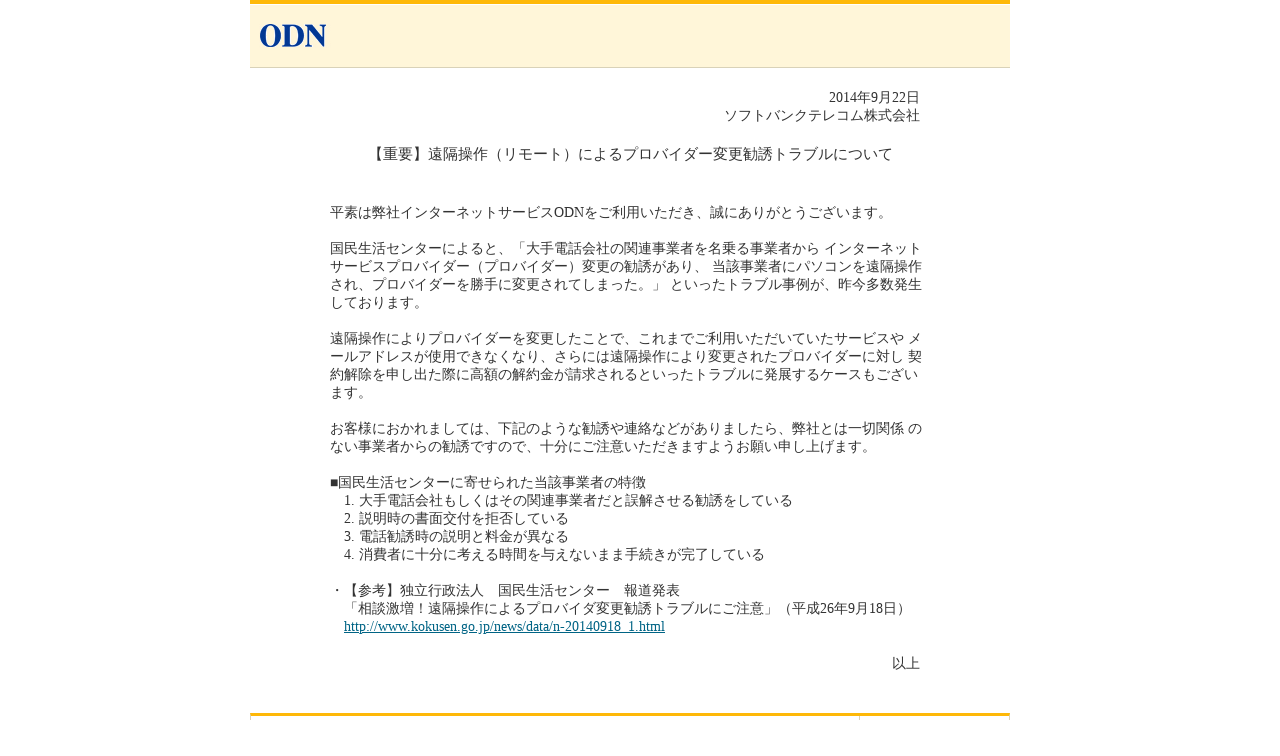

--- FILE ---
content_type: text/html
request_url: https://www.odn.ne.jp/odn_info/20140922.html
body_size: 4573
content:
<!DOCTYPE HTML PUBLIC "-//W3C//DTD HTML 4.01 Transitional//EN">
<html lang="ja">
<head>
	<meta http-equiv="Content-Type" content="text/html; charset=Shift_JIS">
	<title>【重要】遠隔操作（リモート）によるプロバイダー変更勧誘トラブルについて</title>
	<meta name="description" content="">
	<meta name="keywords" content="">
	<meta http-equiv="Content-Style-Type" content="text/css">
	<link rel="stylesheet" type="text/css" href="css/info.css">
	<style>
	<!--
		.text0526_1{
			font-size: 95%; margin: 10px 0px 0px 20px; font-weight: bold;
		}
	-->
	</style>
</head>
<body bgcolor="#ffffff">
<!--　HEAD news　-->
<link rel="stylesheet" type="text/css" href="/common/css/head_new.css" />
<div align="center">
<div style="width: 780px; text-align: left;">
<table border="0" cellspacing="0" cellpadding="0" width="780" bgcolor="#FFFFFF">
<tr><td background="/images/nbg_in.gif">
<div id="category-header-bg">
	<table border="0" cellpadding="0" cellspacing="0" id="category-header">
		<tr>
			<td><h1><a href="/index.html" target="_top"><span>ODN</span></a></h1></td>
		</tr>
	</table>
</div>

<!--　HEAD end　-->
<table border="0" width="760" cellpadding="0" cellspacing="0">
	<tr>
		<td align="center">
<!--　年月日+タイトル　//-->
		<table border="0" width="600" cellpadding="0" cellspacing="0">
		<tr>
			<td>
				<div class="shamei-text1" align="right">2014年9月22日<br>ソフトバンクテレコム株式会社</div>
				<div class="title" align="center">【重要】遠隔操作（リモート）によるプロバイダー変更勧誘トラブルについて</div>
			</td>
		</tr>
		</table>
<!--　年月日+タイトル　//-->
<!--　前文　//-->
		<table border="0" width="600" cellpadding="0" cellspacing="0" >
		<tr>
			<td>
				<div class="s1">
				平素は弊社インターネットサービスODNをご利用いただき、誠にありがとうございます。<br><br>

				国民生活センターによると、「大手電話会社の関連事業者を名乗る事業者から
				インターネットサービスプロバイダー（プロバイダー）変更の勧誘があり、
				当該事業者にパソコンを遠隔操作され、プロバイダーを勝手に変更されてしまった。」
				といったトラブル事例が、昨今多数発生しております。<br><br>

				遠隔操作によりプロバイダーを変更したことで、これまでご利用いただいていたサービスや
				メールアドレスが使用できなくなり、さらには遠隔操作により変更されたプロバイダーに対し
				契約解除を申し出た際に高額の解約金が請求されるといったトラブルに発展するケースもございます。<br><br>

				お客様におかれましては、下記のような勧誘や連絡などがありましたら、弊社とは一切関係
				のない事業者からの勧誘ですので、十分にご注意いただきますようお願い申し上げます。<br><br>

				■国民生活センターに寄せられた当該事業者の特徴<br>
					　1. 大手電話会社もしくはその関連事業者だと誤解させる勧誘をしている<br>
					　2. 説明時の書面交付を拒否している<br>
					　3. 電話勧誘時の説明と料金が異なる<br>
					　4. 消費者に十分に考える時間を与えないまま手続きが完了している<br><br>

				・【参考】独立行政法人　国民生活センター　報道発表<br>
					　「相談激増！遠隔操作によるプロバイダ変更勧誘トラブルにご注意」（平成26年9月18日）<br>
					　<a href="http://www.kokusen.go.jp/news/data/n-20140918_1.html" target="blank">http://www.kokusen.go.jp/news/data/n-20140918_1.html</a>

				</div>
				<div class="shamei-text1" align="right">以上</div>
			</td>
		</tr>
		</table>
<!--　前文　//-->
	</tr>
</table>
		
	

<!--　FOOT start　-->
<link rel="stylesheet" type="text/css" href="/common/css/footer_tm.css?20230517" />

<div class="footer-include" id="border-wide">
	<div class="footer-link-area" style="width:80%;">
		<ul>
			<li><a href="https://www.softbank.jp/corp/aboutus/" target="_blank" class="common-link">会社概要</a></li>
			<li><a href="https://www.softbank.jp/corp/hr/" target="_blank" class="common-link">採用情報</a></li>
			<li><a href="https://www.softbank.jp/corp/privacy/" target="_blank" class="common-link">個人情報保護</a></li>
			<li><a href="/policy/index.html" class="common-link">サイトポリシー</a></li>
			<li><a href="/support/tax.html" class="common-link">表示価格について</a></li>
		</ul>
		<p>電気通信事業者登録番号：第72号、代理店届出番号：第C2010334号</p>
		<p><small>&copy; SoftBank Corp. All rights reserved.</small></p>
	</div>
	<div class="footer-logo-area" style="width:20%;">
		<a href="https://www.softbank.jp/corp/" target="_blank"><img src="/common/images/footer_jt.gif" width="105" height="24" border="0" alt="SoftBank" /></a>
	</div>
</div>

</td>
</tr>
</table>
</div>
</div>

<!--　FOOT end　-->
</body>
</html>


--- FILE ---
content_type: text/css
request_url: https://www.odn.ne.jp/odn_info/css/info.css
body_size: 2040
content:
/* www.odn.ne.jp用汎用スタイルシート */
/********************* セレクタ定義 *********************/
body {font-family: "ＭＳ Ｐゴシック", "Osaka"; line-height: 120%;}

/* テーブル<TD></TD>内設定 */
td {font-size: 95%; font-family: "ＭＳ Ｐゴシック", "Osaka"; line-height: 120%; color: #333333;}

/* リンクテキスト */
A {  font-size: 95%; font-family: "ＭＳ Ｐゴシック", "Osaka"; line-height: 120% }
:link {  color: #006485; text-decoration:underline; }
:visited {  color: #006485; text-decoration:none; }
:active {  color: #00ADD8; text-decoration:none; }
:hover {  color: #00ADD8; text-decoration:none; }

th {font-size: 98%; font-family: "ＭＳ Ｐゴシック", "Osaka"; line-height: 120%}
li{font-size: 90%;list-style-type :circle; }
/* 本文 */
.shamei-text1{margin: 20px 10px 20px 0px; font-size: 90%;}
.title{margin: 20px 0px 30px 0px; font-size: 100%;}

h1{font-size: 95%; margin: 30px 0px 10px 0px; font-weight:bold;}

.s1{font-size: 95%; margin: 10px 0px 10px 0px;}
.s1_s{font-size: 85%; margin: 10px 0px 10px 0px;}

.t1{font-size: 95%; margin: 30px 0px 10px 0px; font-weight:bold;}
.t1_red{font-size: 95%; color: #FF0000;margin: 30px 0px 10px 0px;font-weight:bold;}

.exl{margin: 10px 0px 0px 30px;}
.exl_s{font-size: 85%; margin: 10px 0px 0px 30px;}
.exl_t{font-size: 95%;}
.exl_tb{font-size: 90%;font-weight:bold;}

.text{font-size: 95%; margin: 10px 0px 0px 20px;}
.text2{font-size: 95%; margin: 10px 0px 10px 20px;font-weight: bold;}
.text3{font-size: 90%; margin: 10px 0px 0px 0px;}
.text_b{font-size: 95%; margin: 10px 0px 0px 30px;font-weight:bold;}
.text_s{font-size: 90%; margin: 10px 0px 0px 30px;}
.text_ss{font-size: 80%;margin: 10px 0px 0px 40px;text-indent: -10px;}

.text_ind{font-size: 85%;margin: 10px 0px 0px 40px;text-indent: -7px;}
.text_t{font-size: 95%; margin: 5px 5px 5px 5px;}

.block{margin: 10px 0px 10px 0px;}
.block_exl{margin: 10px 0px 10px 20px;}
.close{margin: 20px 0px 10px 0px;}

.m_text{font-size: 95%;}
.s_text{font-size: 85%;}

.URL{font-size: 85%}


--- FILE ---
content_type: text/css
request_url: https://www.odn.ne.jp/common/css/head_new.css
body_size: 1501
content:
body {
	margin: 0;
	padding: 0;
	line-height: 1.5;
}
#category-pagebody {
	width: 750px;
	margin: 0 auto;
	padding: 0;
}
table {
	margin: 0;
	padding: 0;
}
a img {
	border: 0;
}
a.add,
a.add:link,
a.add:visited {
	color: #fff;
	text-decoration: none;
}
a.add:hover,
a.add:active {
	color: #fff;
	text-decoration: none;
}

#category-header-bg {
	width: 760px;
/*	height: 69px;*/
	background: url(/common/images/odn_header_bg.gif) left top repeat-x;
}
#category-header {
	width: 760px;
	height: 69px;
	background: url(/common/images/odn_header.gif) left top no-repeat;
}
#category-header h1 {
	width: 65px;
	margin: 0;
	padding: 0;
	height: 26px;
	top: 20px;
	left: 10px;
}
#category-header h1 a {
	display: block;
	width: 80px;
	height: 20px;
	margin-left: 5px;
	text-decoration: none;
}
#category-header h1 span {
	visibility: hidden;
}
div.searchlink {
	width: 500px;
	padding-right: 12px;
	padding-top: 5px;
	text-align: right;
	#margin-top: 16px;
	margin-top: 16px;
}
#category-name-header{
	width: 760px;
	height: 50px;
	color: #fff;
	font-size: 18px;
	margin: 0px;
	padding: 5px 0px 0px 0px;
	background: url(/common/images/odn_header_bg2.gif) left top repeat-x;
}
#category-name-header a{
	color: #fff;
	text-decoration: none;
	margin-left: 5px;
}
#category-header .inputText{
	margin-left: 5px;
}
#category-header .submitButton-s{
	margin-left: 5px;
}

.groumet_wrapper table td{
	font-size: 0.1px;
}




--- FILE ---
content_type: text/css
request_url: https://www.odn.ne.jp/common/css/footer_tm.css?20230517
body_size: 3855
content:
/* ↓フッタをincludeではなく iframe で読み込む場合に必要。
@import "/common/css/foundation.css";
*/

div.border {
	border-top: 3px solid #feb808;
	width: 760px;
	margin-top: 20px;
	background-color: #ffffff;
}

div.border > table{
	width: 760px;
}

.footer-color01{
	background-color: #feb808;
}

.footer-color02{
	background-color: #d9d1b8;
}

.jt-logo{
	margin: 15px 0px 0px 0px;
	text-align: center;
}

.footer-navi{
	margin: 10px 0px 0px 3px;
	font-family: -apple-system, BlinkMacSystemFont,"Hiragino Kaku Gothic ProN", Meiryo, 'ＭＳ Ｐゴシック', sans-serif;
	line-height: 1em;
}

.footer-navi01{
	margin: 0px 0px 0px 10px;
	font-size: 11px;
	font-family: -apple-system, BlinkMacSystemFont,"Hiragino Kaku Gothic ProN", Meiryo, 'ＭＳ Ｐゴシック', sans-serif;
	line-height: 1em;
}

.footer-navi02{
	margin: 0px 0px 0px 10px;
	font-size: 11px;
	font-family: -apple-system, BlinkMacSystemFont,"Hiragino Kaku Gothic ProN", Meiryo, 'ＭＳ Ｐゴシック', sans-serif;
	line-height: 1em;
}

.footer-navi03{
	margin: 8px 0px 0px 12px;
	font-size: 11px;
	color:#333333;
	font-family: -apple-system, BlinkMacSystemFont,"Hiragino Kaku Gothic ProN", Meiryo, 'ＭＳ Ｐゴシック', sans-serif;
	line-height: 1em;
}

a.footer-link:link{
	color: #333333;
	line-height: normal;
	text-decoration: underline;
	font-size: 11px;
	font-family: -apple-system, BlinkMacSystemFont,"Hiragino Kaku Gothic ProN", Meiryo, 'ＭＳ Ｐゴシック', sans-serif;
}

a.footer-link:visited{
	color: #333333;
	line-height: normal;
	text-decoration: underline;
}

a.footer-link:hover{
	color: #0099ff;
	line-height: normal;
	text-decoration: none;
}

.copyright{
	margin: 8px 0px 8px 13px;
	line-height: 1em;
}


/* --------------------
	小窓用
-------------------- */
.sw_copyright{
	margin: 16px 0 0 0;
	padding: 0 0 44px 0;
	text-align: center;
}


/* --------------------------
odn_info\parts\footer.html用
-------------------------- */
.footer-include{
	box-sizing: border-box;
	width: 760px;
	margin: 20px 0 0 0;
	background-color: #FFFFFF;
	display: flex;
	border-top: 3px solid #feb808;
	border-left: 1px solid #d9d1b8;
	border-right: 1px solid #d9d1b8;
	font-size: 11px;
	font-family: -apple-system, BlinkMacSystemFont,"Hiragino Kaku Gothic ProN", Meiryo, 'ＭＳ Ｐゴシック', sans-serif;
	color: #333333;
}

.footer-include a{
	color: #333333;
	line-height: normal;
	text-decoration: underline;
	font-size: 11px;
	font-family: -apple-system, BlinkMacSystemFont,"Hiragino Kaku Gothic ProN", Meiryo, 'ＭＳ Ｐゴシック', sans-serif;
}

.footer-include a:visited{
	color: #333333;
	line-height: normal;
	text-decoration: underline;
}

.footer-include a:hover{
	color: #0099ff;
	line-height: normal;
	text-decoration: none;
}

.footer-link-area{
	border-right: 1px solid #d9d1b8;
	padding: 10px 0 8px 13px;
}

.footer-link-area p{
	margin: 8px 0 0 0;
	padding: 0;
	font-size: 11px;
	font-family: -apple-system, BlinkMacSystemFont,"Hiragino Kaku Gothic ProN", Meiryo, 'ＭＳ Ｐゴシック', sans-serif;
	line-height: 1;
	text-align: left;
}

.footer-link-area ul{
	display: flex;
	list-style-type: none;
	margin: 0;
	padding: 0;
	font-size: 11px;
	font-family: -apple-system, BlinkMacSystemFont,"Hiragino Kaku Gothic ProN", Meiryo, 'ＭＳ Ｐゴシック', sans-serif;
	line-height: 1;
}

.footer-link-area li{
	list-style-type: none;
	margin: 0 10px 0 0;/*right*/
	padding: 0 10px 0 0;/*right*/
	border-right: 1px solid #d9d1b8;
	font-size: 11px;
	font-family: -apple-system, BlinkMacSystemFont,"Hiragino Kaku Gothic ProN", Meiryo, 'ＭＳ Ｐゴシック', sans-serif;

}

.footer-link-area li:last-of-type{
	margin: 0;
	padding: 0;
	border-right: none;
}

.footer-logo-area{
	display: flex;
	justify-content: center;
	align-items: center;
}
